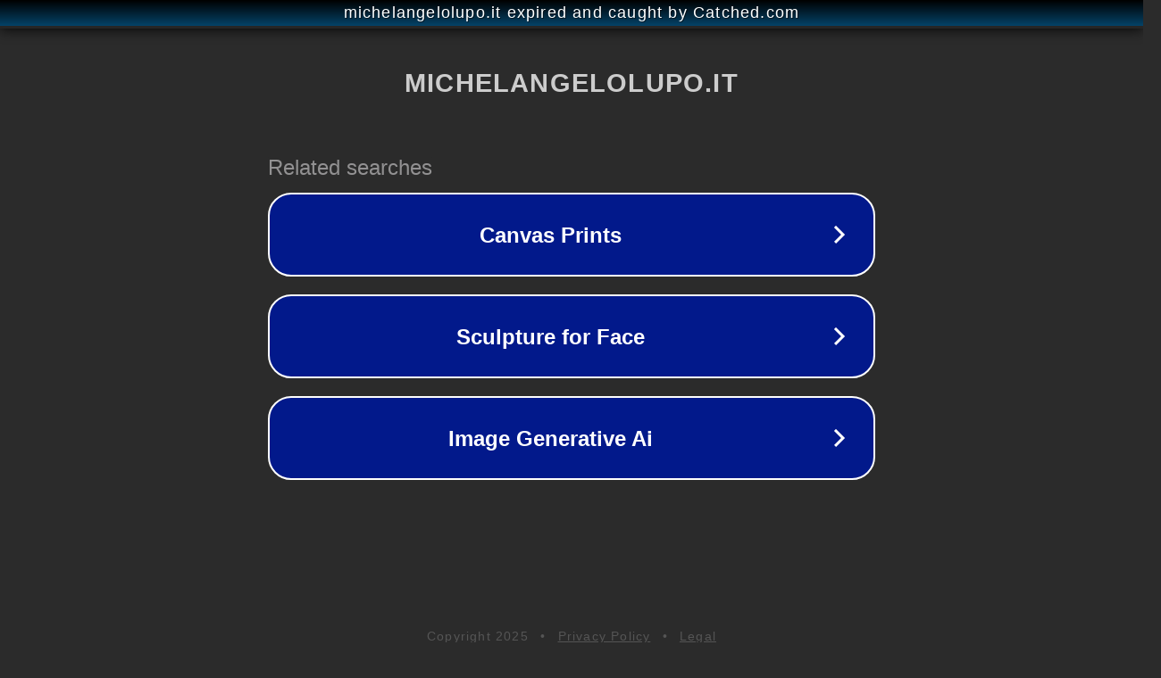

--- FILE ---
content_type: text/html; charset=utf-8
request_url: https://michelangelolupo.it/portfolio/ristrutturazioni-e-restauri/
body_size: 1110
content:
<!doctype html>
<html data-adblockkey="MFwwDQYJKoZIhvcNAQEBBQADSwAwSAJBANDrp2lz7AOmADaN8tA50LsWcjLFyQFcb/P2Txc58oYOeILb3vBw7J6f4pamkAQVSQuqYsKx3YzdUHCvbVZvFUsCAwEAAQ==_Y7BvQSMdmX5xCZiL4V0Qovj+bbJ/4Fcf+pBxzl+0JiZTPVPE01tHwhqejy/5/7Et1dHhVxy82QTjPF56+nhltQ==" lang="en" style="background: #2B2B2B;">
<head>
    <meta charset="utf-8">
    <meta name="viewport" content="width=device-width, initial-scale=1">
    <link rel="icon" href="[data-uri]">
    <link rel="preconnect" href="https://www.google.com" crossorigin>
</head>
<body>
<div id="target" style="opacity: 0"></div>
<script>window.park = "[base64]";</script>
<script src="/bTdacQTEv.js"></script>
</body>
</html>
